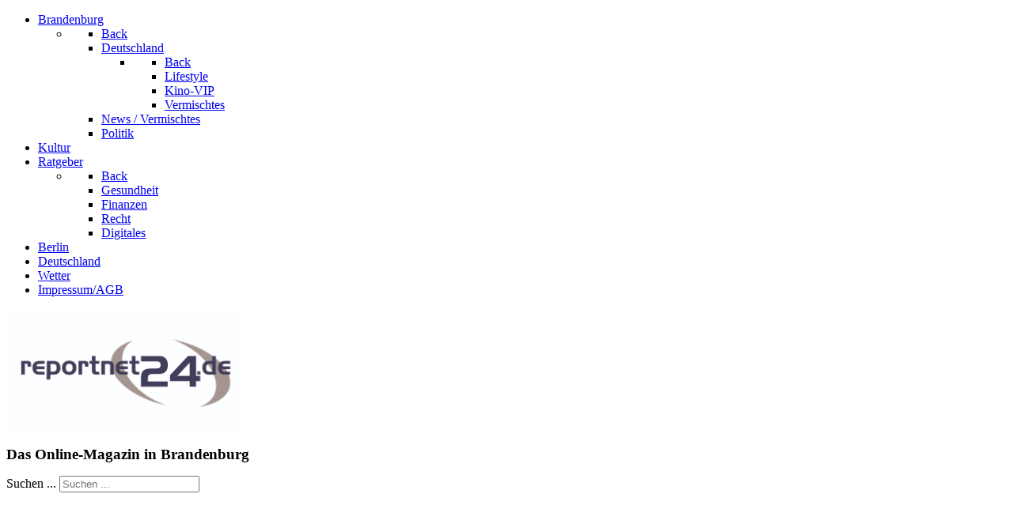

--- FILE ---
content_type: text/html; charset=utf-8
request_url: https://www.reportnet24.de/ratgeber/recht/17008-bahnsurfender-schueler-unfallversichert-sitzung-2-senat-des-bundessozialgerichts-am-30-03-2023
body_size: 11111
content:
                    <!DOCTYPE html>
<html lang="de-DE" dir="ltr">
        
<head>
    
            <meta name="viewport" content="width=device-width, initial-scale=1.0">
        <meta http-equiv="X-UA-Compatible" content="IE=edge" />
        

        
            
         <meta charset="utf-8" />
	<base href="https://www.reportnet24.de/ratgeber/recht/17008-bahnsurfender-schueler-unfallversichert-sitzung-2-senat-des-bundessozialgerichts-am-30-03-2023" />
	<meta name="keywords" content="TV,RTL,PRO7,ARD,ZDF,WDR,SWR,BR,NDR,N24,NTV,TV,Geschäft,Video,Videojournalist,Print,Zeitung,Media,Medien,Bundesweit,Feuer,Katastrophe,Unfall,Überfall,Raub,Feuerwehr,Polizei,THW,DRK,Helfer,Retter,Hilfsorganisationen,Rettungsorganisationen,Einsatz,Ereignis,Leitststelle,Ueberfall,Bund,BUND,MHD,Feuer,Großbrand,Explosion,Alarm,Blaulicht,Fahrzeug,USA,Technik,Einsatz,Freiwillig,Helfer,Zentrale,FTZ,Steuern,Überschwemmung,Ueberschwemmung,Waldbrand,Waldbrandindex,Hochwasser,rettung,Die Retter,Erdbeben,Statistik,klein,groß,lang,schmal,breit,hoch,Brandenburg,Havelland" />
	<meta name="rights" content="Alle Rechte liegen bei reportnet24.de" />
	<meta name="author" content="BSG Kassel" />
	<meta name="description" content="Reportnet24 das News-Magazin in Brandenburg immer Aktuell und Unabhängig" />
	<meta name="generator" content="Joomla! - Open Source Content Management" />
	<title>reportnet24.de - Bahnsurfender Schüler unfallversichert? - Sitzung 2. Senat des Bundessozialgerichts am 30.03.2023</title>
	<link href="https://www.reportnet24.de/ratgeber/recht/17008-bahnsurfender-schueler-unfallversichert-sitzung-2-senat-des-bundessozialgerichts-am-30-03-2023/amp" rel="amphtml" />
	<link href="https://www.reportnet24.de/component/search/?Itemid=241&amp;catid=88&amp;id=17008&amp;format=opensearch" rel="search" title="Suchen reportnet24.de" type="application/opensearchdescription+xml" />
	<link href="/media/plg_system_jcemediabox/css/jcemediabox.min.css?2c837ab2c7cadbdc35b5bd7115e9eff1" rel="stylesheet" />
	<link href="/media/gantry5/engines/nucleus/css-compiled/nucleus.css" rel="stylesheet" />
	<link href="/templates/jl_zmagazine_free/custom/css-compiled/zmagazine_20.css" rel="stylesheet" />
	<link href="/media/gantry5/assets/css/bootstrap-gantry.css" rel="stylesheet" />
	<link href="/media/gantry5/engines/nucleus/css-compiled/joomla.css" rel="stylesheet" />
	<link href="/media/jui/css/icomoon.css" rel="stylesheet" />
	<link href="/media/gantry5/assets/css/font-awesome.min.css" rel="stylesheet" />
	<link href="/templates/jl_zmagazine_free/custom/css-compiled/zmagazine-joomla_20.css" rel="stylesheet" />
	<link href="/templates/jl_zmagazine_free/custom/css-compiled/custom_20.css" rel="stylesheet" />
	<link href="/media/plg_system_kickgdpr/css/cookieconsent.min.css?5d3aeb40a6663ccc2d53b11909443f89" rel="stylesheet" />
	<style>
@media (max-width:767px) {.hidden-desktop {display: inherit !important;}.visible-desktop {display: none !important;}.visible-phone {display: inherit !important;}.hidden-phone {display: none !important;}}@media (min-width:767px) and (max-width: 979px) {.hidden-desktop {display: inherit !important;}.visible-desktop {display: none !important;}.visible-tablet {display: inherit !important;}.hidden-tablet {display: none !important;}}@media (min-width:979px) {.visible-phone {display: none !important;}.visible-tablet {display: none !important;}.hidden-desktop {display: none !important;}.visible-desktop {display: inherit !important;}}div.mod_search96 input[type="search"]{ width:auto; }div.mod_search96 input[type="search"]{ width:auto; }
	</style>
	<script type="application/json" class="joomla-script-options new">{"csrf.token":"9fa94c776b9e70f72d144cd7d84ede17","system.paths":{"root":"","base":""}}</script>
	<script src="/media/jui/js/jquery.min.js?5d3aeb40a6663ccc2d53b11909443f89"></script>
	<script src="/media/jui/js/jquery-noconflict.js?5d3aeb40a6663ccc2d53b11909443f89"></script>
	<script src="/media/jui/js/jquery-migrate.min.js?5d3aeb40a6663ccc2d53b11909443f89"></script>
	<script src="/media/jui/js/bootstrap.min.js?5d3aeb40a6663ccc2d53b11909443f89"></script>
	<script src="/media/system/js/caption.js?5d3aeb40a6663ccc2d53b11909443f89"></script>
	<script src="/media/plg_system_jcemediabox/js/jcemediabox.min.js?2c837ab2c7cadbdc35b5bd7115e9eff1"></script>
	<!--[if lt IE 9]><script src="/media/system/js/html5fallback.js?5d3aeb40a6663ccc2d53b11909443f89"></script><![endif]-->
	<script src="/media/system/js/mootools-core.js?5d3aeb40a6663ccc2d53b11909443f89"></script>
	<script src="/media/system/js/core.js?5d3aeb40a6663ccc2d53b11909443f89"></script>
	<script src="/media/plg_system_kickgdpr/js/cookieconsent.min.js?5d3aeb40a6663ccc2d53b11909443f89"></script>
	<script>
jQuery(function($){ initTooltips(); $("body").on("subform-row-add", initTooltips); function initTooltips (event, container) { container = container || document;$(container).find(".hasTooltip").tooltip({"html": true,"container": "body"});} });jQuery(window).on('load',  function() {
				new JCaption('img.caption');
			});jQuery(document).ready(function(){WfMediabox.init({"base":"\/","theme":"standard","width":"","height":"","lightbox":0,"shadowbox":0,"icons":1,"overlay":1,"overlay_opacity":0.8000000000000000444089209850062616169452667236328125,"overlay_color":"#000000","transition_speed":500,"close":2,"labels":{"close":"Close","next":"Next","previous":"Previous","cancel":"Cancel","numbers":"{{numbers}}","numbers_count":"{{current}} of {{total}}","download":"Download"},"swipe":true,"expand_on_click":true});});

/*===  EASY GOOGLE ANALYTICS : START TRACKING CODE  ===*/
	(function(i,s,o,g,r,a,m){i['GoogleAnalyticsObject']=r;i[r]=i[r]||function(){
	(i[r].q=i[r].q||[]).push(arguments)},i[r].l=1*new Date();a=s.createElement(o),
	m=s.getElementsByTagName(o)[0];a.async=1;a.src=g;m.parentNode.insertBefore(a,m)
	})(window,document,'script','//www.google-analytics.com/analytics.js','ga');
	ga('create', 'UA-12575668-1', 'reportnet24.de');
	ga('send', 'pageview');
/*===  EASY GOOGLE ANALYTICS : END TRACKING CODE  ===*/
// Start Cookie Alert
window.addEventListener("load", function(){
window.cookieconsent.initialise({
  "palette": {
    "popup": {
      "background": "#000000",
      "text": "#ffffff"
    },
    "button": {
      "background": "#f1d600",
      "text": "#000000",
    }
  },
  "theme": "block",
  "position": "bottom",
  "type": "opt-in",
  "revokable": false,
  "revokeBtn": "<div class=\"cc-revoke {{classes}}\">Datenschutz</div>",
  "content": {
    "message": "Um unsere Webseite für Sie optimal zu gestalten und fortlaufend verbessern zu können, verwenden wir Cookies. Durch die weitere Nutzung der Webseite stimmen Sie der Verwendung von Cookies zu. Weitere Informationen zu Cookies erhalten Sie in unserer",
    "dismiss": "Verstanden",
    "allow": "Cookies zulassen",
    "deny": "Cookies ablehnen",
    "link": "Datenschutzerklärung",
    "imprint_link": "Impressum",
    "href": "http://www.reportnet24.de/impressum-agb",
  },
  "cookie": {
    "expiryDays": 365
  },
  "elements": {
    "messagelink": "<span id=\"cookieconsent:desc\" class=\"cc-message\">{{message}}<a aria-label=\"learn more about cookies\" role=\"button\" tabindex=\"0\" class=\"cc-link\" href=\"http://www.reportnet24.de/impressum-agb\" target=\"_blank\">{{link}}</a> | <a role=\"button\" tabindex=\"0\" class=\"cc-link\" href=\"http://www.reportnet24.de/impressum-agb\" target=\"_blank\">{{imprint_link}}</a></span>"
  },
  onInitialise: function (status) {
    handleCookies(status);
  },
  onStatusChange: function (status, chosenBefore) {
    handleCookies(status);
    setTimeout(function(){ location.reload(); }, 0);
  },
  onRevokeChoice: function () {
    handleCookies(status);
  }
})});
// End Cookie Alert
function handleCookies(status){
  if (status == "allow") {






  }
}

// Init handleCookies if the user doesn't choose any options
if (document.cookie.split(';').filter(function(item) {
    return item.indexOf('cookieconsent_status=') >= 0
}).length == 0) {
  handleCookies('notset');
};
	</script>

    
                    <meta name="google-site-verification" content="vfhG_28XOp2X7jrN0gG5JXDsDchfzjM2JgmhwwC7yIY" />
            
</head>

    <body class="gantry site com_content view-article no-layout no-task dir-ltr itemid-241 outline-20 g-offcanvas-left g-home g-style-preset1">
        
                    

        <div id="g-offcanvas"  data-g-offcanvas-swipe="1" data-g-offcanvas-css3="1">
                        <div class="g-grid">                        

        <div class="g-block size-100">
             <div id="menu-1030-particle" class="g-content g-particle">            <nav class="g-main-nav" data-g-mobile-target data-g-hover-expand="true">
        <ul class="g-toplevel">
                                                                                                                
        
                
        
                
        
        <li class="g-menu-item g-menu-item-type-component g-menu-item-174 g-parent g-standard g-menu-item-link-parent " title="Brandenburg">
                            <a class="g-menu-item-container" href="/">
                                                                <span class="g-menu-item-content">
                                    <span class="g-menu-item-title">Brandenburg</span>
            
                    </span>
                    <span class="g-menu-parent-indicator" data-g-menuparent=""></span>                            </a>
                                                                            <ul class="g-dropdown g-inactive g-fade g-dropdown-right">
            <li class="g-dropdown-column">
                        <div class="g-grid">
                        <div class="g-block size-100">
            <ul class="g-sublevel">
                <li class="g-level-1 g-go-back">
                    <a class="g-menu-item-container" href="#" data-g-menuparent=""><span>Back</span></a>
                </li>
                                                                                                                    
        
                
        
                
        
        <li class="g-menu-item g-menu-item-type-component g-menu-item-175 g-parent g-menu-item-link-parent " title="Deutschland">
                            <a class="g-menu-item-container" href="/brandenburg/deutschland">
                                                                <span class="g-menu-item-content">
                                    <span class="g-menu-item-title">Deutschland</span>
            
                    </span>
                    <span class="g-menu-parent-indicator" data-g-menuparent=""></span>                            </a>
                                                                            <ul class="g-dropdown g-inactive g-fade g-dropdown-right">
            <li class="g-dropdown-column">
                        <div class="g-grid">
                        <div class="g-block size-100">
            <ul class="g-sublevel">
                <li class="g-level-2 g-go-back">
                    <a class="g-menu-item-container" href="#" data-g-menuparent=""><span>Back</span></a>
                </li>
                                                                                                                    
        
                
        
                
        
        <li class="g-menu-item g-menu-item-type-component g-menu-item-176  " title="Lifestyle">
                            <a class="g-menu-item-container" href="/brandenburg/deutschland/lifestyle">
                                                                <span class="g-menu-item-content">
                                    <span class="g-menu-item-title">Lifestyle</span>
            
                    </span>
                                                </a>
                                </li>
    
                                                                                                
        
                
        
                
        
        <li class="g-menu-item g-menu-item-type-component g-menu-item-173  " title="Kino-VIP">
                            <a class="g-menu-item-container" href="/brandenburg/deutschland/kino-vip">
                                                                <span class="g-menu-item-content">
                                    <span class="g-menu-item-title">Kino-VIP</span>
            
                    </span>
                                                </a>
                                </li>
    
                                                                                                
        
                
        
                
        
        <li class="g-menu-item g-menu-item-type-component g-menu-item-177  " title="Vermischtes">
                            <a class="g-menu-item-container" href="/brandenburg/deutschland/vermischtes">
                                                                <span class="g-menu-item-content">
                                    <span class="g-menu-item-title">Vermischtes</span>
            
                    </span>
                                                </a>
                                </li>
    
    
            </ul>
        </div>
            </div>

            </li>
        </ul>
            </li>
    
                                                                                                
        
                
        
                
        
        <li class="g-menu-item g-menu-item-type-component g-menu-item-186  " title="News / Vermischtes">
                            <a class="g-menu-item-container" href="/brandenburg/news-vermischtes">
                                                                <span class="g-menu-item-content">
                                    <span class="g-menu-item-title">News / Vermischtes</span>
            
                    </span>
                                                </a>
                                </li>
    
                                                                                                
        
                
        
                
        
        <li class="g-menu-item g-menu-item-type-component g-menu-item-170  " title="Politik">
                            <a class="g-menu-item-container" href="/brandenburg/politik">
                                                                <span class="g-menu-item-content">
                                    <span class="g-menu-item-title">Politik</span>
            
                    </span>
                                                </a>
                                </li>
    
    
            </ul>
        </div>
            </div>

            </li>
        </ul>
            </li>
    
                                                                                                
        
                
        
                
        
        <li class="g-menu-item g-menu-item-type-component g-menu-item-172 g-standard  " title="Kultur">
                            <a class="g-menu-item-container" href="/events">
                                                                <span class="g-menu-item-content">
                                    <span class="g-menu-item-title">Kultur</span>
            
                    </span>
                                                </a>
                                </li>
    
                                                                                                
        
                
        
                
        
        <li class="g-menu-item g-menu-item-type-component g-menu-item-178 g-parent active g-standard g-menu-item-link-parent " title="Ratgeber">
                            <a class="g-menu-item-container" href="/ratgeber">
                                                                <span class="g-menu-item-content">
                                    <span class="g-menu-item-title">Ratgeber</span>
            
                    </span>
                    <span class="g-menu-parent-indicator" data-g-menuparent=""></span>                            </a>
                                                                            <ul class="g-dropdown g-inactive g-fade g-dropdown-right">
            <li class="g-dropdown-column">
                        <div class="g-grid">
                        <div class="g-block size-100">
            <ul class="g-sublevel">
                <li class="g-level-1 g-go-back">
                    <a class="g-menu-item-container" href="#" data-g-menuparent=""><span>Back</span></a>
                </li>
                                                                                                                    
        
                
        
                
        
        <li class="g-menu-item g-menu-item-type-component g-menu-item-239  " title="Gesundheit">
                            <a class="g-menu-item-container" href="/ratgeber/gesundheit">
                                                                <span class="g-menu-item-content">
                                    <span class="g-menu-item-title">Gesundheit</span>
            
                    </span>
                                                </a>
                                </li>
    
                                                                                                
        
                
        
                
        
        <li class="g-menu-item g-menu-item-type-component g-menu-item-240  " title="Finanzen">
                            <a class="g-menu-item-container" href="/ratgeber/finanzen">
                                                                <span class="g-menu-item-content">
                                    <span class="g-menu-item-title">Finanzen</span>
            
                    </span>
                                                </a>
                                </li>
    
                                                                                                
        
                
        
                
        
        <li class="g-menu-item g-menu-item-type-component g-menu-item-241 active  " title="Recht">
                            <a class="g-menu-item-container" href="/ratgeber/recht">
                                                                <span class="g-menu-item-content">
                                    <span class="g-menu-item-title">Recht</span>
            
                    </span>
                                                </a>
                                </li>
    
                                                                                                
        
                
        
                
        
        <li class="g-menu-item g-menu-item-type-component g-menu-item-242  " title="Digitales">
                            <a class="g-menu-item-container" href="/ratgeber/digitales">
                                                                <span class="g-menu-item-content">
                                    <span class="g-menu-item-title">Digitales</span>
            
                    </span>
                                                </a>
                                </li>
    
    
            </ul>
        </div>
            </div>

            </li>
        </ul>
            </li>
    
                                                                                                
        
                
        
                
        
        <li class="g-menu-item g-menu-item-type-component g-menu-item-210 g-standard  " title="Berlin">
                            <a class="g-menu-item-container" href="/berlin">
                                                                <span class="g-menu-item-content">
                                    <span class="g-menu-item-title">Berlin</span>
            
                    </span>
                                                </a>
                                </li>
    
                                                                                                
        
                
        
                
        
        <li class="g-menu-item g-menu-item-type-component g-menu-item-211 g-standard  " title="Deutschland">
                            <a class="g-menu-item-container" href="/deutschland">
                                                                <span class="g-menu-item-content">
                                    <span class="g-menu-item-title">Deutschland</span>
            
                    </span>
                                                </a>
                                </li>
    
                                                                                                
        
                
        
                
        
        <li class="g-menu-item g-menu-item-type-component g-menu-item-212 g-standard  " title="Wetter">
                            <a class="g-menu-item-container" href="/wetter">
                                                                <span class="g-menu-item-content">
                                    <span class="g-menu-item-title">Wetter</span>
            
                    </span>
                                                </a>
                                </li>
    
                                                                                                
        
                
        
                
        
        <li class="g-menu-item g-menu-item-type-component g-menu-item-180 g-standard  " title="Impressum/AGB">
                            <a class="g-menu-item-container" href="/impressum-agb">
                                                                <span class="g-menu-item-content">
                                    <span class="g-menu-item-title">Impressum/AGB</span>
            
                    </span>
                                                </a>
                                </li>
    
    
        </ul>
    </nav>
            </div>
        </div>
            </div>
    </div>
        <div id="g-page-surround">
            <div class="g-offcanvas-hide g-offcanvas-toggle" role="navigation" data-offcanvas-toggle aria-controls="g-offcanvas" aria-expanded="false"><i class="fa fa-fw fa-bars"></i></div>                        

                                                        
                <section id="g-top">
                <div class="g-container">                                <div class="g-grid">                        

        <div class="g-block size-50 custom-padding">
             <div class="g-content">
                                    <div class="platform-content"><div class="moduletable ">
						

<div class="custom"  >
	<p><img src="/images/Logos/rep24_logo_2011_2.jpg" alt="rep24 logo 2011 2" width="300" height="151" /><span style="font-size: 14pt;"> </span></p>
<p><span style="font-size: 14pt;"><strong>Das Online-Magazin in Brandenburg<br /></strong></span></p></div>
		</div></div>
            
        </div>
        </div>
                    

        <div class="g-block size-50">
             <div class="g-content">
                                    <div class="platform-content"><div class="moduletable ">
						<div class="search mod_search96">
	<form action="/ratgeber/recht" method="post" class="form-inline" role="search">
		<label for="mod-search-searchword96" class="element-invisible">Suchen ...</label> <input name="searchword" id="mod-search-searchword96" maxlength="200"  class="inputbox search-query input-medium" type="search" size="20" placeholder="Suchen ..." />		<input type="hidden" name="task" value="search" />
		<input type="hidden" name="option" value="com_search" />
		<input type="hidden" name="Itemid" value="241" />
	</form>
</div>
		</div></div>
            
        </div>
        </div>
            </div>
            </div>
        
    </section>
                                                    
                <section id="g-navigation">
                <div class="g-container">                                <div class="g-grid">                        

        <div class="g-block size-100">
             <div id="menu-4194-particle" class="g-content g-particle">            <nav class="g-main-nav" data-g-mobile-target data-g-hover-expand="true">
        <ul class="g-toplevel">
                                                                                                                
        
                
        
                
        
        <li class="g-menu-item g-menu-item-type-component g-menu-item-174 g-parent active g-standard g-menu-item-link-parent " title="Brandenburg">
                            <a class="g-menu-item-container" href="/">
                                                                <span class="g-menu-item-content">
                                    <span class="g-menu-item-title">Brandenburg</span>
            
                    </span>
                    <span class="g-menu-parent-indicator" data-g-menuparent=""></span>                            </a>
                                                                            <ul class="g-dropdown g-inactive g-fade g-dropdown-right">
            <li class="g-dropdown-column">
                        <div class="g-grid">
                        <div class="g-block size-100">
            <ul class="g-sublevel">
                <li class="g-level-1 g-go-back">
                    <a class="g-menu-item-container" href="#" data-g-menuparent=""><span>Back</span></a>
                </li>
                                                                                                                    
        
                
        
                
        
        <li class="g-menu-item g-menu-item-type-component g-menu-item-175 g-parent g-menu-item-link-parent " title="Deutschland">
                            <a class="g-menu-item-container" href="/brandenburg/deutschland">
                                                                <span class="g-menu-item-content">
                                    <span class="g-menu-item-title">Deutschland</span>
            
                    </span>
                    <span class="g-menu-parent-indicator" data-g-menuparent=""></span>                            </a>
                                                                            <ul class="g-dropdown g-inactive g-fade g-dropdown-right">
            <li class="g-dropdown-column">
                        <div class="g-grid">
                        <div class="g-block size-100">
            <ul class="g-sublevel">
                <li class="g-level-2 g-go-back">
                    <a class="g-menu-item-container" href="#" data-g-menuparent=""><span>Back</span></a>
                </li>
                                                                                                                    
        
                
        
                
        
        <li class="g-menu-item g-menu-item-type-component g-menu-item-176  " title="Lifestyle">
                            <a class="g-menu-item-container" href="/brandenburg/deutschland/lifestyle">
                                                                <span class="g-menu-item-content">
                                    <span class="g-menu-item-title">Lifestyle</span>
            
                    </span>
                                                </a>
                                </li>
    
                                                                                                
        
                
        
                
        
        <li class="g-menu-item g-menu-item-type-component g-menu-item-173  " title="Kino-VIP">
                            <a class="g-menu-item-container" href="/brandenburg/deutschland/kino-vip">
                                                                <span class="g-menu-item-content">
                                    <span class="g-menu-item-title">Kino-VIP</span>
            
                    </span>
                                                </a>
                                </li>
    
                                                                                                
        
                
        
                
        
        <li class="g-menu-item g-menu-item-type-component g-menu-item-177  " title="Vermischtes">
                            <a class="g-menu-item-container" href="/brandenburg/deutschland/vermischtes">
                                                                <span class="g-menu-item-content">
                                    <span class="g-menu-item-title">Vermischtes</span>
            
                    </span>
                                                </a>
                                </li>
    
    
            </ul>
        </div>
            </div>

            </li>
        </ul>
            </li>
    
                                                                                                
        
                
        
                
        
        <li class="g-menu-item g-menu-item-type-component g-menu-item-186  " title="News / Vermischtes">
                            <a class="g-menu-item-container" href="/brandenburg/news-vermischtes">
                                                                <span class="g-menu-item-content">
                                    <span class="g-menu-item-title">News / Vermischtes</span>
            
                    </span>
                                                </a>
                                </li>
    
                                                                                                
        
                
        
                
        
        <li class="g-menu-item g-menu-item-type-component g-menu-item-170  " title="Politik">
                            <a class="g-menu-item-container" href="/brandenburg/politik">
                                                                <span class="g-menu-item-content">
                                    <span class="g-menu-item-title">Politik</span>
            
                    </span>
                                                </a>
                                </li>
    
    
            </ul>
        </div>
            </div>

            </li>
        </ul>
            </li>
    
                                                                                                
        
                
        
                
        
        <li class="g-menu-item g-menu-item-type-component g-menu-item-172 g-standard  " title="Kultur">
                            <a class="g-menu-item-container" href="/events">
                                                                <span class="g-menu-item-content">
                                    <span class="g-menu-item-title">Kultur</span>
            
                    </span>
                                                </a>
                                </li>
    
                                                                                                
        
                
        
                
        
        <li class="g-menu-item g-menu-item-type-component g-menu-item-178 g-parent g-standard g-menu-item-link-parent " title="Ratgeber">
                            <a class="g-menu-item-container" href="/ratgeber">
                                                                <span class="g-menu-item-content">
                                    <span class="g-menu-item-title">Ratgeber</span>
            
                    </span>
                    <span class="g-menu-parent-indicator" data-g-menuparent=""></span>                            </a>
                                                                            <ul class="g-dropdown g-inactive g-fade g-dropdown-right">
            <li class="g-dropdown-column">
                        <div class="g-grid">
                        <div class="g-block size-100">
            <ul class="g-sublevel">
                <li class="g-level-1 g-go-back">
                    <a class="g-menu-item-container" href="#" data-g-menuparent=""><span>Back</span></a>
                </li>
                                                                                                                    
        
                
        
                
        
        <li class="g-menu-item g-menu-item-type-component g-menu-item-239  " title="Gesundheit">
                            <a class="g-menu-item-container" href="/ratgeber/gesundheit">
                                                                <span class="g-menu-item-content">
                                    <span class="g-menu-item-title">Gesundheit</span>
            
                    </span>
                                                </a>
                                </li>
    
                                                                                                
        
                
        
                
        
        <li class="g-menu-item g-menu-item-type-component g-menu-item-240  " title="Finanzen">
                            <a class="g-menu-item-container" href="/ratgeber/finanzen">
                                                                <span class="g-menu-item-content">
                                    <span class="g-menu-item-title">Finanzen</span>
            
                    </span>
                                                </a>
                                </li>
    
                                                                                                
        
                
        
                
        
        <li class="g-menu-item g-menu-item-type-component g-menu-item-241  " title="Recht">
                            <a class="g-menu-item-container" href="/ratgeber/recht">
                                                                <span class="g-menu-item-content">
                                    <span class="g-menu-item-title">Recht</span>
            
                    </span>
                                                </a>
                                </li>
    
                                                                                                
        
                
        
                
        
        <li class="g-menu-item g-menu-item-type-component g-menu-item-242  " title="Digitales">
                            <a class="g-menu-item-container" href="/ratgeber/digitales">
                                                                <span class="g-menu-item-content">
                                    <span class="g-menu-item-title">Digitales</span>
            
                    </span>
                                                </a>
                                </li>
    
    
            </ul>
        </div>
            </div>

            </li>
        </ul>
            </li>
    
                                                                                                
        
                
        
                
        
        <li class="g-menu-item g-menu-item-type-component g-menu-item-210 g-standard  " title="Berlin">
                            <a class="g-menu-item-container" href="/berlin">
                                                                <span class="g-menu-item-content">
                                    <span class="g-menu-item-title">Berlin</span>
            
                    </span>
                                                </a>
                                </li>
    
                                                                                                
        
                
        
                
        
        <li class="g-menu-item g-menu-item-type-component g-menu-item-211 g-standard  " title="Deutschland">
                            <a class="g-menu-item-container" href="/deutschland">
                                                                <span class="g-menu-item-content">
                                    <span class="g-menu-item-title">Deutschland</span>
            
                    </span>
                                                </a>
                                </li>
    
                                                                                                
        
                
        
                
        
        <li class="g-menu-item g-menu-item-type-component g-menu-item-212 g-standard  " title="Wetter">
                            <a class="g-menu-item-container" href="/wetter">
                                                                <span class="g-menu-item-content">
                                    <span class="g-menu-item-title">Wetter</span>
            
                    </span>
                                                </a>
                                </li>
    
                                                                                                
        
                
        
                
        
        <li class="g-menu-item g-menu-item-type-component g-menu-item-180 g-standard  " title="Impressum/AGB">
                            <a class="g-menu-item-container" href="/impressum-agb">
                                                                <span class="g-menu-item-content">
                                    <span class="g-menu-item-title">Impressum/AGB</span>
            
                    </span>
                                                </a>
                                </li>
    
    
        </ul>
    </nav>
            </div>
        </div>
            </div>
            </div>
        
    </section>
                                    
                                
                
    
                <section id="g-container-world" class="g-wrapper">
                <div class="g-container">                    <div class="g-grid">                        

        <div class="g-block size-80">
             <section id="g-world">
                <div class="g-container">                                <div class="g-grid">                        

        <div class="g-block size-100">
             <div class="g-content">
                                    <div class="platform-content"><div class="moduletable ">
						<div aria-label="Breadcrumbs" role="navigation">
	<ul itemscope itemtype="https://schema.org/BreadcrumbList" class="breadcrumb">
					<li>
				Aktuelle Seite: &#160;
			</li>
		
						<li itemprop="itemListElement" itemscope itemtype="https://schema.org/ListItem">
											<a itemprop="item" href="/" class="pathway"><span itemprop="name">Startseite</span></a>
					
											<span class="divider">
							<img src="/media/system/images/arrow.png" alt="" />						</span>
										<meta itemprop="position" content="1">
				</li>
							<li itemprop="itemListElement" itemscope itemtype="https://schema.org/ListItem">
											<a itemprop="item" href="/ratgeber" class="pathway"><span itemprop="name">Ratgeber</span></a>
					
											<span class="divider">
							<img src="/media/system/images/arrow.png" alt="" />						</span>
										<meta itemprop="position" content="2">
				</li>
							<li itemprop="itemListElement" itemscope itemtype="https://schema.org/ListItem">
											<a itemprop="item" href="/ratgeber/recht" class="pathway"><span itemprop="name">Recht</span></a>
					
											<span class="divider">
							<img src="/media/system/images/arrow.png" alt="" />						</span>
										<meta itemprop="position" content="3">
				</li>
							<li itemprop="itemListElement" itemscope itemtype="https://schema.org/ListItem" class="active">
					<span itemprop="name">
						Bahnsurfender Schüler unfallversichert? - Sitzung 2. Senat des Bundessozialgerichts am 30.03.2023					</span>
					<meta itemprop="position" content="4">
				</li>
				</ul>
</div>
		</div></div><div class="platform-content"><div class="moduletable ">
							<h3 class="g-title">Neuste-Beiträge</h3>
						<ul class="latestnews mod-list">
	<li itemscope itemtype="https://schema.org/Article">
		<a href="/berlin/20114-350-000-besucher-auf-der-100-gruenen-woche-in-berlin-eine-bilanz-die-sich-2026-sehen-lassen-kann" itemprop="url">
			<span itemprop="name">
				350.000 Besucher auf der 100. Grünen Woche in Berlin, eine Bilanz die sich 2026 sehen lassen kann			</span>
		</a>
	</li>
	<li itemscope itemtype="https://schema.org/Article">
		<a href="/wetter/20113-vorab-info-unwetter-in-brandenburg-ab-heute-abend-bis-montag-glatteis-gefahr" itemprop="url">
			<span itemprop="name">
				Unwetter-Warnung für Brandenburg - Ab heute Abend bis Montag Glatteis-Gefahr			</span>
		</a>
	</li>
	<li itemscope itemtype="https://schema.org/Article">
		<a href="/ratgeber/20112-der-ursprung-von-krypto-liegt-in-der-suche-nach-unabhaengigkeit" itemprop="url">
			<span itemprop="name">
				Der Ursprung von Krypto liegt in der Suche nach Unabhängigkeit			</span>
		</a>
	</li>
	<li itemscope itemtype="https://schema.org/Article">
		<a href="/ratgeber/20111-8-dinge-die-beim-campen-haeufig-schiefgehen" itemprop="url">
			<span itemprop="name">
				8 Dinge, die beim Campen häufig schiefgehen			</span>
		</a>
	</li>
	<li itemscope itemtype="https://schema.org/Article">
		<a href="/20110-das-havelland-auf-der-100-gruenen-woche-in-der-messe-berlin" itemprop="url">
			<span itemprop="name">
				Das Havelland auf der 100. Grünen Woche in der Messe Berlin			</span>
		</a>
	</li>
</ul>
		</div></div>
            
        </div>
        </div>
            </div>
                            <div class="g-grid">                        

        <div class="g-block size-100">
             <div class="g-content">
                                                            <div class="platform-content row-fluid"><div class="span12"><div class="item-page" itemscope itemtype="https://schema.org/Article">
	<meta itemprop="inLanguage" content="de-DE" />
	
		
			<div class="page-header">
		<h2 itemprop="headline">
			Bahnsurfender Schüler unfallversichert? - Sitzung 2. Senat des Bundessozialgerichts am 30.03.2023		</h2>
							</div>
					
		
						<dl class="article-info muted">

		
			<dt class="article-info-term">
									Details							</dt>

							<dd class="createdby" itemprop="author" itemscope itemtype="https://schema.org/Person">
					Geschrieben von <span itemprop="name">BSG Kassel</span>	</dd>
			
			
										<dd class="category-name">
																		Kategorie: <a href="/ratgeber/recht" itemprop="genre">Recht</a>							</dd>			
			
										<dd class="published">
				<span class="icon-calendar" aria-hidden="true"></span>
				<time datetime="2023-03-22T16:24:43+01:00" itemprop="datePublished">
					Veröffentlicht: 22. März 2023				</time>
			</dd>			
		
					
			
						</dl>
	
	
		
								<div itemprop="articleBody">
		<div class="visible-phone visible-tablet visible-desktop" style="text-align:left;"><script async src="//pagead2.googlesyndication.com/pagead/js/adsbygoogle.js"></script></div><p>Ist ein Sch&uuml;ler in der Sch&uuml;lerunfallversicherung versichert, wenn er beim Bahnsurfen auf dem Heimweg von der Schule einen Stromschlag erleidet? Mit dieser Frage befasst sich der 2. Senat des Bundessozialgerichts in seiner Sitzung am 30. M&auml;rz 2023 um 13.00 Uhr im Elisabeth-Selbert-Saal (Aktenzeichen<br />B 2 U 3/21 R).
 
<p>Der damals knapp 16j&auml;hrige Kl&auml;ger war Gymnasiast und bestieg nach Schulende den Regionalexpress, um nach Hause zu fahren. W&auml;hrend der Fahrt &ouml;ffnete er die verschlossene Durchgangst&uuml;r des letzten Waggons mit einem mitgef&uuml;hrten Vierkantschl&uuml;ssel und stieg auf die dahinterliegende, den Zug schiebende Lok. Auf dem Dach erlitt er einen Starkstromschlag aus der Oberleitung und st&uuml;rzte brennend von der Lok. Er &uuml;berlebte schwer verletzt und zog sich unter anderem hochgradige Verbrennungen zu.
<p>Anders als das Sozialgericht hat das Landessozialgericht einen Wegeunfall verneint und die Klage abgewiesen. Bei Sch&uuml;lern sei zwar Unfallversicherungsschutz auch f&uuml;r spielerische Bet&auml;tigungen im Rahmen sch&uuml;lergruppendynamischer Prozesse zu bejahen. Im Falle des Kl&auml;gers sei indes keine besondere Gruppendynamik erkennbar. Zum Unfallzeitpunkt habe er auch &uuml;ber die geistige Reife verf&uuml;gt, die Gef&auml;hrlichkeit seines Handelns zu erkennen.Mit seiner Revision r&uuml;gt der Kl&auml;ger eine Verletzung des &sect; 8 SGB VII.<div class="visible-phone visible-tablet visible-desktop" style="text-align:left;float:left;"><script async src="//pagead2.googlesyndication.com/pagead/js/adsbygoogle.js"></script>
<!-- Anzeige_Mobil -->
<ins class="adsbygoogle"
     style="display:block"
     data-ad-client="ca-pub-3572490602398713"
     data-ad-slot="1441318150"
     data-ad-format="auto"
     data-full-width-responsive="true"></ins>
<script>
(adsbygoogle = window.adsbygoogle || []).push({});
</script></div>
<p>
<p>Hinweise zur Rechtslage:Siebtes Buch Sozialgesetzbuch - Gesetzliche Unfallversicherung - &sect; 8 Arbeitsunfall (idF des Gesetzes vom 7. August 1996, BGBl. I S. 1254)(1) Arbeitsunf&auml;lle sind Unf&auml;lle von Versicherten infolge einer den Versicherungsschutz nach<br />&sect; 2, 3 oder 6 begr&uuml;ndenden T&auml;tigkeit (versicherte T&auml;tigkeit). Unf&auml;lle sind zeitlich begrenzte, von au&szlig;en auf den K&ouml;rper einwirkende Ereignisse, die zu einem Gesundheitsschaden oder zum Tod f&uuml;hren&hellip;(2) Versicherte T&auml;tigkeiten sind auch 1.das Zur&uuml;cklegen des mit der versicherten T&auml;tigkeit zusammenh&auml;ngenden unmittelbaren Weges nach und von dem Ort der T&auml;tigkeit,&hellip;&sect; 2 Versicherung kraft Gesetzes (idF des Gesetzes vom 7. August 1996, BGBl. I S. 1254)(1) Kraft Gesetzes sind versichert,&hellip;8. a)&hellip;b)Sch&uuml;ler w&auml;hrend des Besuchs von allgemein- oder berufsbildenden Schulen und w&auml;hrend der Teilnahme an unmittelbar vor oder nach dem Unterricht von der Schule oder im Zusammenwirken mit ihr durchgef&uuml;hrten Betreuungsma&szlig;nahmen,&hellip;<br /><br />
<p>PM des Bundessozialgerichts Kassel	</div>

	
	<ul class="pager pagenav">
	<li class="previous">
		<a class="hasTooltip" title="Beschluss des BGH - Aussetzung des Verfahrens in Sachen VI ZR 225/21 (Löschung der Eintragung über die Erteilung der Restschuldbefreiung im Insolvenzverfahren in einer Datenbank der Schufa)" aria-label="Vorheriger Beitrag: Beschluss des BGH - Aussetzung des Verfahrens in Sachen VI ZR 225/21 (Löschung der Eintragung über die Erteilung der Restschuldbefreiung im Insolvenzverfahren in einer Datenbank der Schufa)" href="/ratgeber/recht/17036-beschluss-des-bgh-aussetzung-des-verfahrens-in-sachen-vi-zr-225-21-loeschung-der-eintragung-ueber-die-erteilung-der-restschuldbefreiung-im-insolvenzverfahren-in-einer-datenbank-der-schufa" rel="prev">
			<span class="icon-chevron-left" aria-hidden="true"></span> <span aria-hidden="true">Zurück</span>		</a>
	</li>
	<li class="next">
		<a class="hasTooltip" title="Urteil des EuGH in der Rechtssache C-100/21 - Mercedes-Benz Group (Haftung der Hersteller von Fahrzeugen mit Abschalteinrichtungen)" aria-label="Nächster Beitrag: Urteil des EuGH in der Rechtssache C-100/21 - Mercedes-Benz Group (Haftung der Hersteller von Fahrzeugen mit Abschalteinrichtungen)" href="/ratgeber/recht/16998-urteil-des-eugh-in-der-rechtssache-c-100-21-mercedes-benz-group-haftung-der-hersteller-von-fahrzeugen-mit-abschalteinrichtungen" rel="next">
			<span aria-hidden="true">Weiter</span> <span class="icon-chevron-right" aria-hidden="true"></span>		</a>
	</li>
</ul>
							<div class="visible-phone visible-tablet visible-desktop" style="text-align:inherit;"><script async src="//pagead2.googlesyndication.com/pagead/js/adsbygoogle.js"></script>
<ins class="adsbygoogle"
     style="display:block"
     data-ad-format="autorelaxed"
     data-ad-client="ca-pub-3572490602398713"
     data-ad-slot="7786857774"></ins>
<script>
     (adsbygoogle = window.adsbygoogle || []).push({});
</script></div></div></div></div>
    
            
    </div>
        </div>
            </div>
                            <div class="g-grid">                        

        <div class="g-block size-100">
             <div class="g-system-messages">
                                            
            
    </div>
        </div>
            </div>
                            <div class="g-grid">                        

        <div class="g-block size-100">
             <div class="g-content">
                                    <div class="platform-content"><div class="moduletable ">
						<div class="search mod_search96">
	<form action="/ratgeber/recht" method="post" class="form-inline" role="search">
		<label for="mod-search-searchword96" class="element-invisible">Suchen ...</label> <input name="searchword" id="mod-search-searchword96" maxlength="200"  class="inputbox search-query input-medium" type="search" size="20" placeholder="Suchen ..." />		<input type="hidden" name="task" value="search" />
		<input type="hidden" name="option" value="com_search" />
		<input type="hidden" name="Itemid" value="241" />
	</form>
</div>
		</div></div>
            
        </div>
        </div>
            </div>
            </div>
        
    </section>
        </div>
                    

        <div class="g-block size-20">
             <section id="g-sidebar">
                                        <div class="g-grid">                        

        <div class="g-block size-100">
             <div class="g-content">
                                    <div class="platform-content"><div class="moduletable ">
							<h3 class="g-title">Wetterwarnungen</h3>
						

<div class="custom"  >
	<p>&nbsp;</p>
<p><a href="http://www.dwd.de/DWD/warnungen/warnapp_gemeinden/json/warnings_gemeinde_bbb.html" target="_blank" title="Wetterwarnungen Land Brandenburg und Berlin"><img src="http://www.dwd.de/DWD/warnungen/warnapp_gemeinden/json/warnungen_gemeinde_map_bbb.png" alt="" width="210" height="262" /></a></p>
<p>&nbsp;</p>
<p><a href="http://www.dwd.de/DWD/wetter/wv_allg/deutschland/text/vhdl13_dwpg.html" target="_blank" title="Aktuelles Wetter Berlin und Brandenburg"><img src="http://www.dwd.de/DWD/wetter/aktuell/deutschland/bilder/wx_bbb_akt.jpg" alt="" width="204" height="188" /></a></p>
<p><img src="/images/Meldungen-2025/1739210337698-istagram-qercode.jpg" alt="" /></p>
<p>&nbsp;</p>
<p><a href="/impressum-agb">Hier k&ouml;nnte Ihre Werbung stehen ...</a></p>
<p><strong><span style="font-size: 18pt;">Soziale Netzwerke</span></strong></p>
<p><a href="https://www.instagram.com/reportnet24.de?igsh=MjI0NDBhcHpjOTM3">Istagram</a>&nbsp;</p>
<p><a href="https://www.instagram.com/reportnet24.de?utm_source=qr&amp;igsh=MjI0NDBhcHpjOTM3">Ista</a>.&nbsp;mit&nbsp;<a href="https://www.instagram.com/reportnet24.de?utm_source=qr&amp;igsh=MjI0NDBhcHpjOTM3">Q-Code</a></p>
<p>Threads</p>
<p><strong><span style="font-size: 18pt;">Video</span></strong></p>
<p><a href="https://www.youtube.com/@reportnet24TV/videos">reportnet24TV</a></p>
<p><iframe width="560" height="315" src="https://www.youtube.com/embed/4wlVGWHsW5o?si=o_PXG5tvssfynHmj" title="YouTube video player" frameborder="0" allow="accelerometer; autoplay; clipboard-write; encrypted-media; gyroscope; picture-in-picture; web-share" referrerpolicy="strict-origin-when-cross-origin" allowfullscreen></iframe></p>
<p>&nbsp;</p>
<p><span style="color: #000000;"><strong><span style="font-size: 18pt;">Werbefl&auml;che</span></strong></span></p>
<p><a href="https://parkenflughafenbrandenburg.de">Preiswert Parken am Flughafen D&uuml;sseldorf</a></p>
<p><!-- sidebar-rechts-oben --></p>
<p><a href="/&lt;a%20href=&quot;https:/payandplaycasinos.org/&quot;&gt;payandplaycasinos.org&lt;/a&gt;"></a><a href="https://payandplaycasinos.org/">payandplaycasinos.org</a></p>
<div id="markt_widget_1683282406837" class="markt_widgetContainer markt_widget_masonry markt_widget_masonry1Col" style="width: 200px; overflow: auto;">
<div class="markt_widget_footer">Powered by <a href="https://www.markt.de/brandenburg/?radius=100"><img src="https://www.markt.de/image/markt_logo_small.svg" alt="Brandenburg Kleinanzeigen" /></a></div>
<div class="markt_widget_footer">&nbsp;</div>
<div>&nbsp;</div>
<div>&nbsp;</div>
</div></div>
		</div></div><div class="platform-content"><div class="moduletable ">
							<h3 class="g-title">Beliebte NEWS</h3>
						<ul class="mostread mod-list">
	<li itemscope itemtype="https://schema.org/Article">
		<a href="/berlin/2246-berlin-schwerer-unfall-zwischen-zwei-fahrzeugen-in-spandau-hoehe-heerstrasse-wilhelmstrasse" itemprop="url">
			<span itemprop="name">
				Berlin - Schwerer Unfall zwischen Zwei Fahrzeugen in Spandau Höhe Heerstraße/Wilhelmstraße			</span>
		</a>
	</li>
	<li itemscope itemtype="https://schema.org/Article">
		<a href="/berlin/6957-drei-bade-unfaelle-auf-insel-usedom-urlauber-aus-berlin-und-sachsen-anhalt-bei-toedlich-verunglueckt" itemprop="url">
			<span itemprop="name">
				Drei Bade-Unfälle auf Insel Usedom, Urlauber aus Berlin und Sachsen-Anhalt sterben bei Badeunfälle			</span>
		</a>
	</li>
	<li itemscope itemtype="https://schema.org/Article">
		<a href="/berlin/3740-berlin-nauen-schwerer-unfall-auf-b-5-bei-nauen-ost-lkw-kracht-auf-pkw-hubschraubereinsatz-vollsperrung" itemprop="url">
			<span itemprop="name">
				Berlin - Nauen ++ Schwerer Unfall auf B 5 bei Nauen-Ost ++ LKW kracht auf PKW ++ Hubschraubereinsatz ++ Vollsperrung ++			</span>
		</a>
	</li>
	<li itemscope itemtype="https://schema.org/Article">
		<a href="/berlin/5908-bahnstrecke-berlin-spandau-hamburg-schwerer-zugunfall-nahe-bahnhof-falkensee-seegefeld-person-von-ice-getoetet" itemprop="url">
			<span itemprop="name">
				Bahnstrecke Berlin-Spandau - Hamburg ++ Schwerer Zugunfall nahe Bahnhof Falkensee-Seegefeld ++ Person von ICE getötet ++			</span>
		</a>
	</li>
	<li itemscope itemtype="https://schema.org/Article">
		<a href="/berlin/6336-kremmen-fehrbellin-schwerer-unfall-bei-1-fruehlingsrally-des-crc-zwei-berliner-mit-oldtimer-bei-flatow-kuhhorst-schwer-verunglueckt" itemprop="url">
			<span itemprop="name">
				Kremmen/Fehrbellin: Schwerer Unfall bei 1. Frühlingsrally des CRC - Zwei Berliner mit Oldtimer bei Flatow/Kuhhorst schwer-verunglückt			</span>
		</a>
	</li>
	<li itemscope itemtype="https://schema.org/Article">
		<a href="/berlin/6796-nauen-berlin-lkw-unfall-auf-b-5-bei-dallgow-doeberitz-komplettsperrung-der-b-5-hoehe-havelpark-dallgow" itemprop="url">
			<span itemprop="name">
				Nauen - Berlin: LKW-Unfall auf B 5 bei Dallgow-Döberitz - Komplettsperrung der B 5 Höhe Havelpark Dallgow			</span>
		</a>
	</li>
	<li itemscope itemtype="https://schema.org/Article">
		<a href="/3991-dallgow-doeberitz-bundesjustizminister-heiko-maas-ausgepfiffen-veranstaltung-der-bundes-spd-wurde-von-protest-begleitet" itemprop="url">
			<span itemprop="name">
				Dallgow-Döberitz ++ Bundesjustizminister Heiko Maas ausgepfiffen ++ Veranstaltung der Bundes-SPD wurde von Protest begleitet ++			</span>
		</a>
	</li>
</ul>
		</div></div><div class="platform-content"><div class="moduletable ">
							<h3 class="g-title">Werbefläche</h3>
						

<div class="custom"  >
	<p><a href="https://bestencasinoohnelizenz.com/slottica-casino/"><span style="color: #000000; font-size: 12pt;">Slottica casino erfahrungen</span></a></p>
<!-- End Quantcast Choice. Consent Manager Tag v2.0 (for TCF 2.0) -->
<p><a href="https://reportnet24tv.myspreadshop.de/">reportnet24TV-Shop</a></p>
<p><a href="http://www.amazon.de/gp/video/primesignup?tag=ihre_rpn2406_id-21"></a></p>
<p><a href="https://www.amazon.de/b?_encoding=UTF8&amp;tag=rpn2406-21&amp;linkCode=ur2&amp;linkId=f8ef0a8d862fd33ae5ee0f2c6ea122c1&amp;camp=1638&amp;creative=6742&amp;node=1981665031" target="_blank"></a></p>
<!-- Seite-Rechts-Sidbar -->
<p>&nbsp;</p>
<!-- BEGIN ADKLICK CODE --><!-- END ADKLICK CODE -->
<p>&nbsp;</p>
<!-- Google tag (gtag.js) -->
<p>&nbsp;</p></div>
		</div></div>
            
        </div>
        </div>
            </div>
            
    </section>
        </div>
            </div>
    </div>
        
    </section>
    
                                                    
                <footer id="g-footer">
                <div class="g-container">                                <div class="g-grid">                        

        <div class="g-block size-100">
             <div class="g-content">
                                    <div class="platform-content"><div class="moduletable ">
							<h3 class="g-title">Werbung</h3>
						

<div class="custom"  >
	<p>&nbsp;</p>
<!-- Anzeige_Mobil -->
<p>&nbsp;</p>
</div>
		</div></div>
            
        </div>
        </div>
            </div>
                            <div class="g-grid">                        

        <div class="g-block size-60 copyright">
             <div id="copyright-5965-particle" class="g-content g-particle">            &copy;
        2026
    Reportnet24. All Rights Reserved.
            </div>
        </div>
                    

        <div class="g-block size-40">
             <div class="spacer"></div>
        </div>
            </div>
            </div>
        
    </footer>
                                
                        

        </div>
                    

                        <script type="text/javascript" src="/media/gantry5/assets/js/main.js"></script>
    

    

        
    </body>
</html>


--- FILE ---
content_type: text/html; charset=utf-8
request_url: https://www.google.com/recaptcha/api2/aframe
body_size: 206
content:
<!DOCTYPE HTML><html><head><meta http-equiv="content-type" content="text/html; charset=UTF-8"></head><body><script nonce="jGmUfKYrIHiGhs3Q1UgUtw">/** Anti-fraud and anti-abuse applications only. See google.com/recaptcha */ try{var clients={'sodar':'https://pagead2.googlesyndication.com/pagead/sodar?'};window.addEventListener("message",function(a){try{if(a.source===window.parent){var b=JSON.parse(a.data);var c=clients[b['id']];if(c){var d=document.createElement('img');d.src=c+b['params']+'&rc='+(localStorage.getItem("rc::a")?sessionStorage.getItem("rc::b"):"");window.document.body.appendChild(d);sessionStorage.setItem("rc::e",parseInt(sessionStorage.getItem("rc::e")||0)+1);localStorage.setItem("rc::h",'1769368610378');}}}catch(b){}});window.parent.postMessage("_grecaptcha_ready", "*");}catch(b){}</script></body></html>

--- FILE ---
content_type: image/svg+xml
request_url: https://www.markt.de/image/markt_logo_small.svg
body_size: 3710
content:
<?xml version="1.0" encoding="UTF-8" standalone="no"?>
<svg xmlns="http://www.w3.org/2000/svg" version="1.0" y="0px" x="0px" viewBox="0 0 400 78" width="63" height="12">
  <g transform="matrix(.98894 0 0 .98894 .011370 -43.862)">
    <g fill="#f39a00">
      <path d="m66.343 122.03v-31.343c0.006-1.3375-0.24965-3.6515-1.3585-5.4502-1.1309-1.7796-2.8865-3.2294-6.7635-3.2685-5.1112 0.04512-8.4649 3.6365-8.5211 8.7187v31.343h-16.064v-31.343c0.008-1.3525-0.22759-3.6615-1.3234-5.4542-1.117-1.774-2.865-3.223-6.797-3.264-5 0.0391-8.3707 3.6345-8.4238 8.7187v31.342h-16.064v-54.039h15.467v2.928c3.1542-2.6519 7.1646-4.23 11.802-4.219 6.1479-0.009 11.528 2.3852 15.333 6.5109 3.869-4.0395 9.254-6.52 15.585-6.5109 7.1676-0.01003 13.029 2.4183 17.019 6.7014 3.9954 4.2771 6.0778 10.301 6.0737 17.286v31.343h-15.964v-0.001z"/>
      <path d="m149.88 122.03v-31.045c-0.004-6.913 2.1917-13.009 6.3675-17.366 4.1718-4.3644 10.28-6.902 17.777-6.8929 1.4458 0 4.4916 0.28274 4.4916 0.28274l1.2472 0.1524v15.285l-1.6723-0.30178c-1.0036-0.17947-1.9541-0.26469-2.8454-0.26469-3.0048 0.006-5.3098 0.94145-6.8919 2.4885-1.5781 1.551-2.5015 3.7688-2.5075 6.6172v31.045h-15.966v-0.001z"/>
      <path d="m216.99 122.03v-9.6712c0-2.5847-0.70784-4.999-2.1907-6.7175-1.4889-1.7084-3.7567-2.8825-7.4222-2.8975h-5.8381v19.29h-16.06v-76.806h16.063v42.053h5.8381c3.6575-0.01604 5.9234-1.2061 7.4162-2.9407 1.4889-1.7425 2.1997-4.1879 2.1967-6.7716v-9.5739h16.063v11.861c0.02 6.2132-2.5646 11.8-7.3821 15.125 4.8065 3.3658 7.4062 8.8931 7.3821 15.196v11.86h-16.062v-0.001z"/>
      <path d="m245.11 115.65c-3.5923-4.1277-5.3509-9.9008-5.3509-16.612v-44.071h15.964v13.023h9.246v14.476h-9.246v16.672c0 3.1662 0.68778 5.1344 1.7736 6.2803 1.0758 1.146 2.7632 1.7696 5.4361 1.7776 0.36094 0 0.73892-0.011 1.1289-0.0331l1.5039-0.0892v14.717l-1.2743 0.13234c-1.1911 0.12433-2.3441 0.18849-3.461 0.18849h-0.0531c-6.7204 0-12.092-2.3371-15.668-6.4608z"/>
    </g>
    <g stroke-width="1" fill="#8f9092">
      <path d="m270.67 122.03v-16.861h16.959v16.861z"/>
      <path d="m318.1 123.22c-8.12 0.005-15.104-3.1422-20.011-8.2515-4.9117-5.1083-7.7541-12.16-7.7541-19.91 0.0271-15.412 11.564-28.139 25.878-28.164 5.1935-0.01404 9.7783 1.3535 13.591 4.236v-25.908h15.966v49.838c0 7.7532-2.8424 14.803-7.7411 19.908-4.8907 5.1073-11.844 8.2545-19.913 8.2535-0.006 0.001-0.012 0.001-0.017 0.001zm-11.7-28.058c0.0211 7.4764 5.3098 12.982 11.7 12.994 6.3645-0.012 11.693-5.7259 11.703-12.994-0.012-7.4905-5.3579-13.282-11.703-13.294-6.3836 0.002-11.671 5.4923-11.7 13.294z"/>
      <path d="m378.15 123.22c-15.221-0.006-27.668-12.583-27.668-28.164 0.004-15.578 12.429-28.351 27.668-28.362 7.3521-0.002 14.215 2.4424 19.237 7.2739 5.026 4.8286 8.1271 12.017 8.119 21.183 0 1.3265-0.0622 2.693-0.1925 4.1037l-0.12132 1.2894h-38.973c2.0714 4.7774 7.0102 8.3377 11.834 8.3006 2.1516 0.004 4.8626-0.0752 7.1997-0.74193 2.3561-0.68278 4.2059-1.8358 5.1784-4.0004l0.37297-0.84219h14.257l-0.51533 1.8107c-3.1261 11.047-13.122 18.148-26.278 18.148-0.0401 0.001-0.0792 0.001-0.1173 0.001zm10.727-35.252c-1.8598-4.3032-5.807-6.8719-10.826-6.901-4.7022 0.02206-8.501 2.5556-10.545 6.901z"/>
    </g>
    <g stroke-width="1" transform="matrix(1.0026 0 0 1.0026 -.003148 45.224)">
      <path fill="#f39a00" d="m125.46 76.451 0.698-26.734c0-7.205-4.408-13.208-11.827-13.208-7.13 0-11.858 6.004-11.858 12.983 0 8.631 5.854 14.152 11.858 14.152 5.253 0 10.146-4.551 11.76-9.955l-0.468 20.21c-3.978 3.002-10.732 3.864-15.306 3.864-10.366 0-23.78-9.518-23.78-27.784 0-15.972 11.382-28.004 27.134-28.004 15.345 0 28.049 8.969 28.049 25.815v28.66h-16.26z"/>
    </g>
  </g>
</svg>